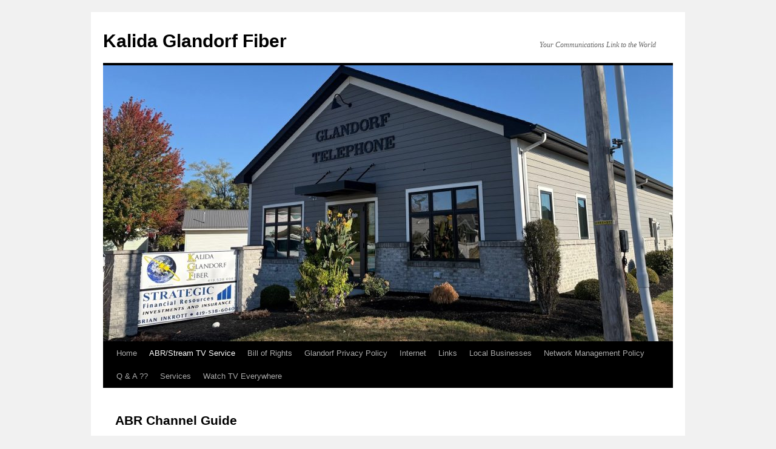

--- FILE ---
content_type: text/html; charset=UTF-8
request_url: https://glantel.net/?page_id=1187
body_size: 32839
content:
<!DOCTYPE html>
<html lang="en-US">
<head>
<meta charset="UTF-8" />
<title>
ABR Channel Guide | Kalida Glandorf Fiber	</title>
<link rel="profile" href="https://gmpg.org/xfn/11" />
<link rel="stylesheet" type="text/css" media="all" href="https://glantel.net/wp-content/themes/twentyten/style.css?ver=20251202" />
<link rel="pingback" href="https://glantel.net/xmlrpc.php">

	  <meta name='robots' content='max-image-preview:large' />
<link rel="alternate" type="application/rss+xml" title="Kalida Glandorf Fiber &raquo; Feed" href="https://glantel.net/?feed=rss2" />
<link rel="alternate" type="application/rss+xml" title="Kalida Glandorf Fiber &raquo; Comments Feed" href="https://glantel.net/?feed=comments-rss2" />
<link rel="alternate" title="oEmbed (JSON)" type="application/json+oembed" href="https://glantel.net/index.php?rest_route=%2Foembed%2F1.0%2Fembed&#038;url=https%3A%2F%2Fglantel.net%2F%3Fpage_id%3D1187" />
<link rel="alternate" title="oEmbed (XML)" type="text/xml+oembed" href="https://glantel.net/index.php?rest_route=%2Foembed%2F1.0%2Fembed&#038;url=https%3A%2F%2Fglantel.net%2F%3Fpage_id%3D1187&#038;format=xml" />
<style id='wp-img-auto-sizes-contain-inline-css' type='text/css'>
img:is([sizes=auto i],[sizes^="auto," i]){contain-intrinsic-size:3000px 1500px}
/*# sourceURL=wp-img-auto-sizes-contain-inline-css */
</style>
<style id='wp-emoji-styles-inline-css' type='text/css'>

	img.wp-smiley, img.emoji {
		display: inline !important;
		border: none !important;
		box-shadow: none !important;
		height: 1em !important;
		width: 1em !important;
		margin: 0 0.07em !important;
		vertical-align: -0.1em !important;
		background: none !important;
		padding: 0 !important;
	}
/*# sourceURL=wp-emoji-styles-inline-css */
</style>
<link rel='stylesheet' id='wp-block-library-css' href='https://glantel.net/wp-includes/css/dist/block-library/style.min.css?ver=6.9' type='text/css' media='all' />
<style id='global-styles-inline-css' type='text/css'>
:root{--wp--preset--aspect-ratio--square: 1;--wp--preset--aspect-ratio--4-3: 4/3;--wp--preset--aspect-ratio--3-4: 3/4;--wp--preset--aspect-ratio--3-2: 3/2;--wp--preset--aspect-ratio--2-3: 2/3;--wp--preset--aspect-ratio--16-9: 16/9;--wp--preset--aspect-ratio--9-16: 9/16;--wp--preset--color--black: #000;--wp--preset--color--cyan-bluish-gray: #abb8c3;--wp--preset--color--white: #fff;--wp--preset--color--pale-pink: #f78da7;--wp--preset--color--vivid-red: #cf2e2e;--wp--preset--color--luminous-vivid-orange: #ff6900;--wp--preset--color--luminous-vivid-amber: #fcb900;--wp--preset--color--light-green-cyan: #7bdcb5;--wp--preset--color--vivid-green-cyan: #00d084;--wp--preset--color--pale-cyan-blue: #8ed1fc;--wp--preset--color--vivid-cyan-blue: #0693e3;--wp--preset--color--vivid-purple: #9b51e0;--wp--preset--color--blue: #0066cc;--wp--preset--color--medium-gray: #666;--wp--preset--color--light-gray: #f1f1f1;--wp--preset--gradient--vivid-cyan-blue-to-vivid-purple: linear-gradient(135deg,rgb(6,147,227) 0%,rgb(155,81,224) 100%);--wp--preset--gradient--light-green-cyan-to-vivid-green-cyan: linear-gradient(135deg,rgb(122,220,180) 0%,rgb(0,208,130) 100%);--wp--preset--gradient--luminous-vivid-amber-to-luminous-vivid-orange: linear-gradient(135deg,rgb(252,185,0) 0%,rgb(255,105,0) 100%);--wp--preset--gradient--luminous-vivid-orange-to-vivid-red: linear-gradient(135deg,rgb(255,105,0) 0%,rgb(207,46,46) 100%);--wp--preset--gradient--very-light-gray-to-cyan-bluish-gray: linear-gradient(135deg,rgb(238,238,238) 0%,rgb(169,184,195) 100%);--wp--preset--gradient--cool-to-warm-spectrum: linear-gradient(135deg,rgb(74,234,220) 0%,rgb(151,120,209) 20%,rgb(207,42,186) 40%,rgb(238,44,130) 60%,rgb(251,105,98) 80%,rgb(254,248,76) 100%);--wp--preset--gradient--blush-light-purple: linear-gradient(135deg,rgb(255,206,236) 0%,rgb(152,150,240) 100%);--wp--preset--gradient--blush-bordeaux: linear-gradient(135deg,rgb(254,205,165) 0%,rgb(254,45,45) 50%,rgb(107,0,62) 100%);--wp--preset--gradient--luminous-dusk: linear-gradient(135deg,rgb(255,203,112) 0%,rgb(199,81,192) 50%,rgb(65,88,208) 100%);--wp--preset--gradient--pale-ocean: linear-gradient(135deg,rgb(255,245,203) 0%,rgb(182,227,212) 50%,rgb(51,167,181) 100%);--wp--preset--gradient--electric-grass: linear-gradient(135deg,rgb(202,248,128) 0%,rgb(113,206,126) 100%);--wp--preset--gradient--midnight: linear-gradient(135deg,rgb(2,3,129) 0%,rgb(40,116,252) 100%);--wp--preset--font-size--small: 13px;--wp--preset--font-size--medium: 20px;--wp--preset--font-size--large: 36px;--wp--preset--font-size--x-large: 42px;--wp--preset--spacing--20: 0.44rem;--wp--preset--spacing--30: 0.67rem;--wp--preset--spacing--40: 1rem;--wp--preset--spacing--50: 1.5rem;--wp--preset--spacing--60: 2.25rem;--wp--preset--spacing--70: 3.38rem;--wp--preset--spacing--80: 5.06rem;--wp--preset--shadow--natural: 6px 6px 9px rgba(0, 0, 0, 0.2);--wp--preset--shadow--deep: 12px 12px 50px rgba(0, 0, 0, 0.4);--wp--preset--shadow--sharp: 6px 6px 0px rgba(0, 0, 0, 0.2);--wp--preset--shadow--outlined: 6px 6px 0px -3px rgb(255, 255, 255), 6px 6px rgb(0, 0, 0);--wp--preset--shadow--crisp: 6px 6px 0px rgb(0, 0, 0);}:where(.is-layout-flex){gap: 0.5em;}:where(.is-layout-grid){gap: 0.5em;}body .is-layout-flex{display: flex;}.is-layout-flex{flex-wrap: wrap;align-items: center;}.is-layout-flex > :is(*, div){margin: 0;}body .is-layout-grid{display: grid;}.is-layout-grid > :is(*, div){margin: 0;}:where(.wp-block-columns.is-layout-flex){gap: 2em;}:where(.wp-block-columns.is-layout-grid){gap: 2em;}:where(.wp-block-post-template.is-layout-flex){gap: 1.25em;}:where(.wp-block-post-template.is-layout-grid){gap: 1.25em;}.has-black-color{color: var(--wp--preset--color--black) !important;}.has-cyan-bluish-gray-color{color: var(--wp--preset--color--cyan-bluish-gray) !important;}.has-white-color{color: var(--wp--preset--color--white) !important;}.has-pale-pink-color{color: var(--wp--preset--color--pale-pink) !important;}.has-vivid-red-color{color: var(--wp--preset--color--vivid-red) !important;}.has-luminous-vivid-orange-color{color: var(--wp--preset--color--luminous-vivid-orange) !important;}.has-luminous-vivid-amber-color{color: var(--wp--preset--color--luminous-vivid-amber) !important;}.has-light-green-cyan-color{color: var(--wp--preset--color--light-green-cyan) !important;}.has-vivid-green-cyan-color{color: var(--wp--preset--color--vivid-green-cyan) !important;}.has-pale-cyan-blue-color{color: var(--wp--preset--color--pale-cyan-blue) !important;}.has-vivid-cyan-blue-color{color: var(--wp--preset--color--vivid-cyan-blue) !important;}.has-vivid-purple-color{color: var(--wp--preset--color--vivid-purple) !important;}.has-black-background-color{background-color: var(--wp--preset--color--black) !important;}.has-cyan-bluish-gray-background-color{background-color: var(--wp--preset--color--cyan-bluish-gray) !important;}.has-white-background-color{background-color: var(--wp--preset--color--white) !important;}.has-pale-pink-background-color{background-color: var(--wp--preset--color--pale-pink) !important;}.has-vivid-red-background-color{background-color: var(--wp--preset--color--vivid-red) !important;}.has-luminous-vivid-orange-background-color{background-color: var(--wp--preset--color--luminous-vivid-orange) !important;}.has-luminous-vivid-amber-background-color{background-color: var(--wp--preset--color--luminous-vivid-amber) !important;}.has-light-green-cyan-background-color{background-color: var(--wp--preset--color--light-green-cyan) !important;}.has-vivid-green-cyan-background-color{background-color: var(--wp--preset--color--vivid-green-cyan) !important;}.has-pale-cyan-blue-background-color{background-color: var(--wp--preset--color--pale-cyan-blue) !important;}.has-vivid-cyan-blue-background-color{background-color: var(--wp--preset--color--vivid-cyan-blue) !important;}.has-vivid-purple-background-color{background-color: var(--wp--preset--color--vivid-purple) !important;}.has-black-border-color{border-color: var(--wp--preset--color--black) !important;}.has-cyan-bluish-gray-border-color{border-color: var(--wp--preset--color--cyan-bluish-gray) !important;}.has-white-border-color{border-color: var(--wp--preset--color--white) !important;}.has-pale-pink-border-color{border-color: var(--wp--preset--color--pale-pink) !important;}.has-vivid-red-border-color{border-color: var(--wp--preset--color--vivid-red) !important;}.has-luminous-vivid-orange-border-color{border-color: var(--wp--preset--color--luminous-vivid-orange) !important;}.has-luminous-vivid-amber-border-color{border-color: var(--wp--preset--color--luminous-vivid-amber) !important;}.has-light-green-cyan-border-color{border-color: var(--wp--preset--color--light-green-cyan) !important;}.has-vivid-green-cyan-border-color{border-color: var(--wp--preset--color--vivid-green-cyan) !important;}.has-pale-cyan-blue-border-color{border-color: var(--wp--preset--color--pale-cyan-blue) !important;}.has-vivid-cyan-blue-border-color{border-color: var(--wp--preset--color--vivid-cyan-blue) !important;}.has-vivid-purple-border-color{border-color: var(--wp--preset--color--vivid-purple) !important;}.has-vivid-cyan-blue-to-vivid-purple-gradient-background{background: var(--wp--preset--gradient--vivid-cyan-blue-to-vivid-purple) !important;}.has-light-green-cyan-to-vivid-green-cyan-gradient-background{background: var(--wp--preset--gradient--light-green-cyan-to-vivid-green-cyan) !important;}.has-luminous-vivid-amber-to-luminous-vivid-orange-gradient-background{background: var(--wp--preset--gradient--luminous-vivid-amber-to-luminous-vivid-orange) !important;}.has-luminous-vivid-orange-to-vivid-red-gradient-background{background: var(--wp--preset--gradient--luminous-vivid-orange-to-vivid-red) !important;}.has-very-light-gray-to-cyan-bluish-gray-gradient-background{background: var(--wp--preset--gradient--very-light-gray-to-cyan-bluish-gray) !important;}.has-cool-to-warm-spectrum-gradient-background{background: var(--wp--preset--gradient--cool-to-warm-spectrum) !important;}.has-blush-light-purple-gradient-background{background: var(--wp--preset--gradient--blush-light-purple) !important;}.has-blush-bordeaux-gradient-background{background: var(--wp--preset--gradient--blush-bordeaux) !important;}.has-luminous-dusk-gradient-background{background: var(--wp--preset--gradient--luminous-dusk) !important;}.has-pale-ocean-gradient-background{background: var(--wp--preset--gradient--pale-ocean) !important;}.has-electric-grass-gradient-background{background: var(--wp--preset--gradient--electric-grass) !important;}.has-midnight-gradient-background{background: var(--wp--preset--gradient--midnight) !important;}.has-small-font-size{font-size: var(--wp--preset--font-size--small) !important;}.has-medium-font-size{font-size: var(--wp--preset--font-size--medium) !important;}.has-large-font-size{font-size: var(--wp--preset--font-size--large) !important;}.has-x-large-font-size{font-size: var(--wp--preset--font-size--x-large) !important;}
/*# sourceURL=global-styles-inline-css */
</style>

<style id='classic-theme-styles-inline-css' type='text/css'>
/*! This file is auto-generated */
.wp-block-button__link{color:#fff;background-color:#32373c;border-radius:9999px;box-shadow:none;text-decoration:none;padding:calc(.667em + 2px) calc(1.333em + 2px);font-size:1.125em}.wp-block-file__button{background:#32373c;color:#fff;text-decoration:none}
/*# sourceURL=/wp-includes/css/classic-themes.min.css */
</style>
<link rel='stylesheet' id='easingslider-css' href='https://glantel.net/wp-content/plugins/easing-slider/assets/css/public.min.css?ver=3.0.8' type='text/css' media='all' />
<link rel='stylesheet' id='quickshare-css' href='https://glantel.net/wp-content/plugins/quickshare/quickshare.css?ver=6.9' type='text/css' media='all' />
<link rel='stylesheet' id='genericons-css' href='https://glantel.net/wp-content/plugins/quickshare/genericons/genericons.css?ver=6.9' type='text/css' media='all' />
<link rel='stylesheet' id='wp-polls-css' href='https://glantel.net/wp-content/plugins/wp-polls/polls-css.css?ver=2.77.3' type='text/css' media='all' />
<style id='wp-polls-inline-css' type='text/css'>
.wp-polls .pollbar {
	margin: 1px;
	font-size: 6px;
	line-height: 8px;
	height: 8px;
	background-image: url('https://glantel.net/wp-content/plugins/wp-polls/images/default/pollbg.gif');
	border: 1px solid #c8c8c8;
}

/*# sourceURL=wp-polls-inline-css */
</style>
<link rel='stylesheet' id='kacb_user_styles-css' href='https://glantel.net/wp-content/plugins/content-pizazz/kacp_user_styles.css?ver=6.9' type='text/css' media='all' />
<link rel='stylesheet' id='wp-lightbox-2.min.css-css' href='https://glantel.net/wp-content/plugins/wp-lightbox-2/styles/lightbox.min.css?ver=1.3.4' type='text/css' media='all' />
<link rel='stylesheet' id='twentyten-block-style-css' href='https://glantel.net/wp-content/themes/twentyten/blocks.css?ver=20250220' type='text/css' media='all' />
<script type="text/javascript" src="https://glantel.net/wp-includes/js/jquery/jquery.min.js?ver=3.7.1" id="jquery-core-js"></script>
<script type="text/javascript" src="https://glantel.net/wp-includes/js/jquery/jquery-migrate.min.js?ver=3.4.1" id="jquery-migrate-js"></script>
<script type="text/javascript" src="https://glantel.net/wp-content/plugins/content-pizazz/includes/kacp_doc_ready.js?ver=6.9" id="content_pizazz_js-js"></script>
<script type="text/javascript" src="https://glantel.net/wp-content/plugins/easing-slider/assets/js/public.min.js?ver=3.0.8" id="easingslider-js"></script>
<link rel="https://api.w.org/" href="https://glantel.net/index.php?rest_route=/" /><link rel="alternate" title="JSON" type="application/json" href="https://glantel.net/index.php?rest_route=/wp/v2/pages/1187" /><link rel="EditURI" type="application/rsd+xml" title="RSD" href="https://glantel.net/xmlrpc.php?rsd" />
<meta name="generator" content="WordPress 6.9" />
<link rel="canonical" href="https://glantel.net/?page_id=1187" />
<link rel='shortlink' href='https://glantel.net/?p=1187' />
<link rel="stylesheet" type="text/css" href="https://glantel.net/wp-content/plugins/j-shortcodes/css/jay.css" />
<script type="text/javascript" src="https://glantel.net/wp-content/plugins/j-shortcodes/js/jay.js"></script><link rel="stylesheet" type="text/css" href="https://glantel.net/wp-content/plugins/j-shortcodes/galleryview/css/jquery.galleryview-3.0.css" />
<script type="text/javascript" src="https://glantel.net/wp-content/plugins/j-shortcodes/galleryview/js/jquery.easing.1.3.js"></script>
<script type="text/javascript" src="https://glantel.net/wp-content/plugins/j-shortcodes/galleryview/js/jquery.timers-1.2.js"></script>
<script type="text/javascript" src="https://glantel.net/wp-content/plugins/j-shortcodes/galleryview/js/jquery.galleryview-3.0.min.js"></script><link rel="stylesheet" type="text/css" href="https://glantel.net/wp-content/plugins/j-shortcodes/css/jquery/smoothness/jquery-ui-1.8.9.custom.css" /><meta name="og:title" content="ABR Channel Guide" /><meta name="og:url" content="https://glantel.net/?page_id=1187" /><meta name="og:description" content="     ABR Explantion       " /><meta name="og:site_name" content="Kalida Glandorf Fiber" />	<style type="text/css">
		.quickshare-text span,
		.quickshare-text span:before,		.quickshare-text span:hover,
		.quickshare-genericons.monochrome span:before,
		.quickshare-genericons.monochrome-color span:before {
					}
		.quickshare-text span:hover,
		.quickshare-text span:hover:before,		.quickshare-genericons.monochrome span:hover:before {
					}
		.quickshare-icons span,
		.quickshare-genericons span:before,
		.quickshare-text span {
			border-radius: 3px;
		}
		
					@media only screen and (max-width: 600px) {
				/* Duplication of class-based small styling from quickshare.css */
				.quickshare-icons span {
					width: 32px !important;
					height: 32px !important;
				}
				.quickshare-genericons span {
					width: 32px !important;
					min-width: 32px !important;
					height: 32px !important;
				}
				.quickshare-genericons span:before {
					width: 32px !important;
					height: 32px !important;
					font-size: 32px !important;
				}
				li.quickshare-share {
					width: auto !important; /* need to add this again in the !important stack */
				}
				.quickshare-text span {
					font-size: .7em !important;
				}
			}
				
			</style>
	
<!-- ========= WordPress Store Locator (v3.98.10) | http://viadat.com/store-locator/ ========== -->
<!-- No store locator on this page, so no unnecessary scripts for better site performance. -->
<!-- ========= End WordPress Store Locator () ========== -->

</head>

<body class="wp-singular page-template-default page page-id-1187 page-child parent-pageid-24 wp-theme-twentyten">
<div id="wrapper" class="hfeed">
		<a href="#content" class="screen-reader-text skip-link">Skip to content</a>
	<div id="header">
		<div id="masthead">
			<div id="branding" role="banner">
									<div id="site-title">
						<span>
							<a href="https://glantel.net/" rel="home" >Kalida Glandorf Fiber</a>
						</span>
					</div>
										<div id="site-description">Your Communications Link to the World</div>
					<img src="https://glantel.net/wp-content/uploads/2025/10/cropped-glandorf-office-3-scaled-1.jpeg" width="940" height="456" alt="Kalida Glandorf Fiber" srcset="https://glantel.net/wp-content/uploads/2025/10/cropped-glandorf-office-3-scaled-1.jpeg 940w, https://glantel.net/wp-content/uploads/2025/10/cropped-glandorf-office-3-scaled-1-300x146.jpeg 300w, https://glantel.net/wp-content/uploads/2025/10/cropped-glandorf-office-3-scaled-1-768x373.jpeg 768w" sizes="(max-width: 940px) 100vw, 940px" decoding="async" fetchpriority="high" />			</div><!-- #branding -->

			<div id="access" role="navigation">
				<div class="menu"><ul>
<li ><a href="https://glantel.net/">Home</a></li><li class="page_item page-item-24 page_item_has_children current_page_ancestor current_page_parent"><a href="https://glantel.net/?page_id=24">ABR/Stream TV Service</a>
<ul class='children'>
	<li class="page_item page-item-1187 current_page_item"><a href="https://glantel.net/?page_id=1187" aria-current="page">ABR Channel Guide</a></li>
	<li class="page_item page-item-297"><a href="https://glantel.net/?page_id=297">ABR Video Application</a></li>
	<li class="page_item page-item-311"><a href="https://glantel.net/?page_id=311">ABR Video Rates</a></li>
	<li class="page_item page-item-317"><a href="https://glantel.net/?page_id=317">Remote Control Info and Setup</a></li>
	<li class="page_item page-item-373 page_item_has_children"><a href="https://glantel.net/?page_id=373">Video Channel Guides and Information</a>
	<ul class='children'>
		<li class="page_item page-item-422"><a href="https://glantel.net/?page_id=422">Full Channel Listing</a></li>
		<li class="page_item page-item-426"><a href="https://glantel.net/?page_id=426">Movie Channel Guide</a></li>
		<li class="page_item page-item-430"><a href="https://glantel.net/?page_id=430">Music Channel Guide</a></li>
	</ul>
</li>
</ul>
</li>
<li class="page_item page-item-96"><a href="https://glantel.net/?page_id=96">Bill of Rights</a></li>
<li class="page_item page-item-1435"><a href="https://glantel.net/?page_id=1435">Glandorf Privacy Policy</a></li>
<li class="page_item page-item-22 page_item_has_children"><a href="https://glantel.net/?page_id=22">Internet</a>
<ul class='children'>
	<li class="page_item page-item-69"><a href="https://glantel.net/?page_id=69">Internet Application</a></li>
	<li class="page_item page-item-1475"><a href="https://glantel.net/?page_id=1475">Internet Troubleshooting/Questions</a></li>
</ul>
</li>
<li class="page_item page-item-32"><a href="https://glantel.net/?page_id=32">Links</a></li>
<li class="page_item page-item-30"><a href="https://glantel.net/?page_id=30">Local Businesses</a></li>
<li class="page_item page-item-1438"><a href="https://glantel.net/?page_id=1438">Network Management Policy</a></li>
<li class="page_item page-item-36 page_item_has_children"><a href="https://glantel.net/?page_id=36">Q &#038; A ??</a>
<ul class='children'>
	<li class="page_item page-item-237"><a href="https://glantel.net/?page_id=237">CAT5 with Modem and Computer and no Basement</a></li>
	<li class="page_item page-item-233"><a href="https://glantel.net/?page_id=233">CAT5 with Modem and Computer in Basement</a></li>
	<li class="page_item page-item-228"><a href="https://glantel.net/?page_id=228">CAT5 with Modem in Basement</a></li>
</ul>
</li>
<li class="page_item page-item-28 page_item_has_children"><a href="https://glantel.net/?page_id=28">Services</a>
<ul class='children'>
	<li class="page_item page-item-122"><a href="https://glantel.net/?page_id=122">Application for Direct Pay</a></li>
	<li class="page_item page-item-132 page_item_has_children"><a href="https://glantel.net/?page_id=132">Call Options</a>
	<ul class='children'>
		<li class="page_item page-item-147"><a href="https://glantel.net/?page_id=147">Selective Call</a></li>
		<li class="page_item page-item-151"><a href="https://glantel.net/?page_id=151">Speed Dial</a></li>
		<li class="page_item page-item-144"><a href="https://glantel.net/?page_id=144">Teen Service</a></li>
	</ul>
</li>
	<li class="page_item page-item-113"><a href="https://glantel.net/?page_id=113">Customer Agreement</a></li>
	<li class="page_item page-item-100"><a href="https://glantel.net/?page_id=100">Lifeline/Linkup Assistance</a></li>
	<li class="page_item page-item-34"><a href="https://glantel.net/?page_id=34">Local # Portability</a></li>
	<li class="page_item page-item-287 page_item_has_children"><a href="https://glantel.net/?page_id=287">Telephone Service Application and Long Distance</a>
	<ul class='children'>
		<li class="page_item page-item-26"><a href="https://glantel.net/?page_id=26">Glandorf Long Distance</a></li>
	</ul>
</li>
</ul>
</li>
<li class="page_item page-item-1087"><a href="https://glantel.net/?page_id=1087">Watch TV Everywhere</a></li>
</ul></div>
			</div><!-- #access -->
		</div><!-- #masthead -->
	</div><!-- #header -->

	<div id="main">

		<div id="container">
			<div id="content" role="main">

			

				<div id="post-1187" class="post-1187 page type-page status-publish hentry">
											<h1 class="entry-title">ABR Channel Guide</h1>
					
					<div class="entry-content">
						
<p class="gde-text"><a href="https://glantel.net/wp-content/uploads/2026/01/ABR-Channel-guide-3-27-25-1.xls" class="gde-link">Download (XLS, 542KB)</a></p>
<iframe src="//docs.google.com/viewer?url=https%3A%2F%2Fglantel.net%2Fwp-content%2Fuploads%2F2026%2F01%2FABR-Channel-guide-3-27-25-1.xls&hl=en_US&embedded=true" class="gde-frame" style="width:100%; height:500px; border: none;" scrolling="no"></iframe>
<p> </p>
<p> </p>
<h1><strong>ABR Explantion</strong></h1>
<p class="gde-text"><a href="https://glantel.net/wp-content/uploads/2026/01/ABR-Explaination.docx" class="gde-link">Download (DOCX, 63KB)</a></p>
<iframe src="//docs.google.com/viewer?url=https%3A%2F%2Fglantel.net%2Fwp-content%2Fuploads%2F2026%2F01%2FABR-Explaination.docx&hl=en_US&embedded=true" class="gde-frame" style="width:100%; height:500px; border: none;" scrolling="no"></iframe>
<div class="hHq9Z">
<div data-hveid="CBkQAA" data-ved="2ahUKEwjUkrCD9-yRAxXpBzQIHQQ5E-UQlcAGegQIGRAA">
<div class="KsRP6">
<div class="MDY31c Sb9BPb">
<div class="QpPSMb">
<div class="r2VLS">
<div data-ias="false">
<div class="y1yadf">
<div class="CcNe6e v4Zpbe" tabindex="0" role="button" aria-expanded="false" aria-haspopup="true"> </div>
</div>
</div>
</div>
</div>
</div>
</div>
</div>
</div>
<div>
<div class="wPNfjb" data-sd-cp="wPNfjb"> </div>
</div>
<div class="GRl5yb a8pxAe">
<div>
<div class="wPNfjb" data-sd-cp="wPNfjb">
<div id="JTPWx" role="tablist" data-hveid="CB8QAA"> </div>
</div>
</div>
</div>
																	</div><!-- .entry-content -->
				</div><!-- #post-1187 -->

				
			<div id="comments">




</div><!-- #comments -->


			</div><!-- #content -->
		</div><!-- #container -->


		<div id="primary" class="widget-area" role="complementary">
			<ul class="xoxo">

<li id="ww_widget-4" class="widget-container widget_ww_widget"><div style="width: 200px;"><iframe style="display: block;" src="http://cdnres.willyweather.com/widget/loadView.html?id=18364&ts=1428676022" width="200" height="228" frameborder="0" scrolling="no"></iframe><a style="height: 20px;text-indent: -9999em;margin: -20px 0 0 0;position: relative;display: block;z-index: 1" href="http://www.willyweather.com/oh/putnam-county/glandorf.html">forecast</a></div></li>			</ul>
		</div><!-- #primary .widget-area -->


		<div id="secondary" class="widget-area" role="complementary">
			<ul class="xoxo">
				<li id="calendar-10" class="widget-container widget_calendar"><div id="calendar_wrap" class="calendar_wrap"><table id="wp-calendar" class="wp-calendar-table">
	<caption>January 2026</caption>
	<thead>
	<tr>
		<th scope="col" aria-label="Sunday">S</th>
		<th scope="col" aria-label="Monday">M</th>
		<th scope="col" aria-label="Tuesday">T</th>
		<th scope="col" aria-label="Wednesday">W</th>
		<th scope="col" aria-label="Thursday">T</th>
		<th scope="col" aria-label="Friday">F</th>
		<th scope="col" aria-label="Saturday">S</th>
	</tr>
	</thead>
	<tbody>
	<tr>
		<td colspan="4" class="pad">&nbsp;</td><td>1</td><td>2</td><td>3</td>
	</tr>
	<tr>
		<td>4</td><td>5</td><td>6</td><td>7</td><td>8</td><td>9</td><td>10</td>
	</tr>
	<tr>
		<td>11</td><td>12</td><td>13</td><td>14</td><td>15</td><td>16</td><td>17</td>
	</tr>
	<tr>
		<td>18</td><td>19</td><td>20</td><td>21</td><td>22</td><td id="today">23</td><td>24</td>
	</tr>
	<tr>
		<td>25</td><td>26</td><td>27</td><td>28</td><td>29</td><td>30</td><td>31</td>
	</tr>
	</tbody>
	</table><nav aria-label="Previous and next months" class="wp-calendar-nav">
		<span class="wp-calendar-nav-prev">&nbsp;</span>
		<span class="pad">&nbsp;</span>
		<span class="wp-calendar-nav-next">&nbsp;</span>
	</nav></div></li><li id="custom_html-3" class="widget_text widget-container widget_custom_html"><div class="textwidget custom-html-widget"><iframe src="http://www.localsolutionwidget.com/open_widg.php?typ=SR&site=http://glantel.net/&city=Glandorf Ohio&people=B" style="width:180px;height:150px;border:none;" scrolling="no" allowtransparency="true"></iframe></div></li>			</ul>
		</div><!-- #secondary .widget-area -->

	</div><!-- #main -->

	<div id="footer" role="contentinfo">
		<div id="colophon">



			<div id="site-info">
				<a href="https://glantel.net/" rel="home">
					Kalida Glandorf Fiber				</a>
							</div><!-- #site-info -->

			<div id="site-generator">
								<a href="https://wordpress.org/" class="imprint" title="Semantic Personal Publishing Platform">
					Proudly powered by WordPress.				</a>
			</div><!-- #site-generator -->

		</div><!-- #colophon -->
	</div><!-- #footer -->

</div><!-- #wrapper -->

<script type="text/javascript" src="https://glantel.net/wp-includes/js/jquery/ui/core.min.js?ver=1.13.3" id="jquery-ui-core-js"></script>
<script type="text/javascript" src="https://glantel.net/wp-includes/js/jquery/ui/tabs.min.js?ver=1.13.3" id="jquery-ui-tabs-js"></script>
<script type="text/javascript" src="https://glantel.net/wp-includes/js/jquery/ui/accordion.min.js?ver=1.13.3" id="jquery-ui-accordion-js"></script>
<script type="text/javascript" id="wp-polls-js-extra">
/* <![CDATA[ */
var pollsL10n = {"ajax_url":"https://glantel.net/wp-admin/admin-ajax.php","text_wait":"Your last request is still being processed. Please wait a while ...","text_valid":"Please choose a valid poll answer.","text_multiple":"Maximum number of choices allowed: ","show_loading":"1","show_fading":"1"};
//# sourceURL=wp-polls-js-extra
/* ]]> */
</script>
<script type="text/javascript" src="https://glantel.net/wp-content/plugins/wp-polls/polls-js.js?ver=2.77.3" id="wp-polls-js"></script>
<script type="text/javascript" id="wp-jquery-lightbox-js-extra">
/* <![CDATA[ */
var JQLBSettings = {"fitToScreen":"0","resizeSpeed":"400","displayDownloadLink":"0","navbarOnTop":"0","loopImages":"","resizeCenter":"","marginSize":"","linkTarget":"_self","help":"","prevLinkTitle":"previous image","nextLinkTitle":"next image","prevLinkText":"\u00ab Previous","nextLinkText":"Next \u00bb","closeTitle":"close image gallery","image":"Image ","of":" of ","download":"Download","jqlb_overlay_opacity":"80","jqlb_overlay_color":"#000000","jqlb_overlay_close":"1","jqlb_border_width":"10","jqlb_border_color":"#ffffff","jqlb_border_radius":"0","jqlb_image_info_background_transparency":"100","jqlb_image_info_bg_color":"#ffffff","jqlb_image_info_text_color":"#000000","jqlb_image_info_text_fontsize":"10","jqlb_show_text_for_image":"1","jqlb_next_image_title":"next image","jqlb_previous_image_title":"previous image","jqlb_next_button_image":"https://glantel.net/wp-content/plugins/wp-lightbox-2/styles/images/next.gif","jqlb_previous_button_image":"https://glantel.net/wp-content/plugins/wp-lightbox-2/styles/images/prev.gif","jqlb_maximum_width":"","jqlb_maximum_height":"","jqlb_show_close_button":"1","jqlb_close_image_title":"close image gallery","jqlb_close_image_max_heght":"22","jqlb_image_for_close_lightbox":"https://glantel.net/wp-content/plugins/wp-lightbox-2/styles/images/closelabel.gif","jqlb_keyboard_navigation":"1","jqlb_popup_size_fix":"0"};
//# sourceURL=wp-jquery-lightbox-js-extra
/* ]]> */
</script>
<script type="text/javascript" src="https://glantel.net/wp-content/plugins/wp-lightbox-2/js/dist/wp-lightbox-2.min.js?ver=1.3.4.1" id="wp-jquery-lightbox-js"></script>
<script id="wp-emoji-settings" type="application/json">
{"baseUrl":"https://s.w.org/images/core/emoji/17.0.2/72x72/","ext":".png","svgUrl":"https://s.w.org/images/core/emoji/17.0.2/svg/","svgExt":".svg","source":{"concatemoji":"https://glantel.net/wp-includes/js/wp-emoji-release.min.js?ver=6.9"}}
</script>
<script type="module">
/* <![CDATA[ */
/*! This file is auto-generated */
const a=JSON.parse(document.getElementById("wp-emoji-settings").textContent),o=(window._wpemojiSettings=a,"wpEmojiSettingsSupports"),s=["flag","emoji"];function i(e){try{var t={supportTests:e,timestamp:(new Date).valueOf()};sessionStorage.setItem(o,JSON.stringify(t))}catch(e){}}function c(e,t,n){e.clearRect(0,0,e.canvas.width,e.canvas.height),e.fillText(t,0,0);t=new Uint32Array(e.getImageData(0,0,e.canvas.width,e.canvas.height).data);e.clearRect(0,0,e.canvas.width,e.canvas.height),e.fillText(n,0,0);const a=new Uint32Array(e.getImageData(0,0,e.canvas.width,e.canvas.height).data);return t.every((e,t)=>e===a[t])}function p(e,t){e.clearRect(0,0,e.canvas.width,e.canvas.height),e.fillText(t,0,0);var n=e.getImageData(16,16,1,1);for(let e=0;e<n.data.length;e++)if(0!==n.data[e])return!1;return!0}function u(e,t,n,a){switch(t){case"flag":return n(e,"\ud83c\udff3\ufe0f\u200d\u26a7\ufe0f","\ud83c\udff3\ufe0f\u200b\u26a7\ufe0f")?!1:!n(e,"\ud83c\udde8\ud83c\uddf6","\ud83c\udde8\u200b\ud83c\uddf6")&&!n(e,"\ud83c\udff4\udb40\udc67\udb40\udc62\udb40\udc65\udb40\udc6e\udb40\udc67\udb40\udc7f","\ud83c\udff4\u200b\udb40\udc67\u200b\udb40\udc62\u200b\udb40\udc65\u200b\udb40\udc6e\u200b\udb40\udc67\u200b\udb40\udc7f");case"emoji":return!a(e,"\ud83e\u1fac8")}return!1}function f(e,t,n,a){let r;const o=(r="undefined"!=typeof WorkerGlobalScope&&self instanceof WorkerGlobalScope?new OffscreenCanvas(300,150):document.createElement("canvas")).getContext("2d",{willReadFrequently:!0}),s=(o.textBaseline="top",o.font="600 32px Arial",{});return e.forEach(e=>{s[e]=t(o,e,n,a)}),s}function r(e){var t=document.createElement("script");t.src=e,t.defer=!0,document.head.appendChild(t)}a.supports={everything:!0,everythingExceptFlag:!0},new Promise(t=>{let n=function(){try{var e=JSON.parse(sessionStorage.getItem(o));if("object"==typeof e&&"number"==typeof e.timestamp&&(new Date).valueOf()<e.timestamp+604800&&"object"==typeof e.supportTests)return e.supportTests}catch(e){}return null}();if(!n){if("undefined"!=typeof Worker&&"undefined"!=typeof OffscreenCanvas&&"undefined"!=typeof URL&&URL.createObjectURL&&"undefined"!=typeof Blob)try{var e="postMessage("+f.toString()+"("+[JSON.stringify(s),u.toString(),c.toString(),p.toString()].join(",")+"));",a=new Blob([e],{type:"text/javascript"});const r=new Worker(URL.createObjectURL(a),{name:"wpTestEmojiSupports"});return void(r.onmessage=e=>{i(n=e.data),r.terminate(),t(n)})}catch(e){}i(n=f(s,u,c,p))}t(n)}).then(e=>{for(const n in e)a.supports[n]=e[n],a.supports.everything=a.supports.everything&&a.supports[n],"flag"!==n&&(a.supports.everythingExceptFlag=a.supports.everythingExceptFlag&&a.supports[n]);var t;a.supports.everythingExceptFlag=a.supports.everythingExceptFlag&&!a.supports.flag,a.supports.everything||((t=a.source||{}).concatemoji?r(t.concatemoji):t.wpemoji&&t.twemoji&&(r(t.twemoji),r(t.wpemoji)))});
//# sourceURL=https://glantel.net/wp-includes/js/wp-emoji-loader.min.js
/* ]]> */
</script>
</body>
</html>


--- FILE ---
content_type: text/html; charset=utf-8
request_url: https://docs.google.com/viewer?url=https%3A%2F%2Fglantel.net%2Fwp-content%2Fuploads%2F2026%2F01%2FABR-Channel-guide-3-27-25-1.xls&hl=en_US&embedded=true
body_size: 804
content:
<!DOCTYPE html><html lang="en" dir="ltr"><head><title>ABR-Channel-guide-3-27-25-1.xls</title><link rel="stylesheet" type="text/css" href="//www.gstatic.com/_/apps-viewer/_/ss/k=apps-viewer.standalone.a19uUV4v8Lc.L.W.O/am=AAQD/d=0/rs=AC2dHMKIcHC-ZI7sbGRsdy-Tqv76hgg_tw" nonce="yIvtX50G1Lo9trTmP94_8A"/></head><body><script type="text/javascript" charset="UTF-8" src="//www.gstatic.com/_/apps-viewer/_/js/k=apps-viewer.standalone.en_US.xhJaMLJfaPI.O/am=AAQD/d=1/rs=AC2dHMJb5Ica8JbfhCGPoCqHXcqkaOmeNA/m=main" nonce="Z6UYQHSfkST-iMQEwNw-rg"></script><script type="text/javascript" src="https://apis.google.com/js/client.js" nonce="Z6UYQHSfkST-iMQEwNw-rg"></script><script type="text/javascript" nonce="Z6UYQHSfkST-iMQEwNw-rg">_init([["0",null,null,null,null,2,null,null,null,null,0,[1],null,null,null,"https://drive.google.com",null,null,null,null,null,null,null,null,null,null,null,null,null,null,null,null,[[],12,1,1],null,null,null,null,[null,null,null,null,"https://accounts.google.com/ServiceLogin?passive\u003d1209600\u0026continue\u003dhttps://docs.google.com/viewer?url%3Dhttps://glantel.net/wp-content/uploads/2026/01/ABR-Channel-guide-3-27-25-1.xls%26hl%3Den_US%26embedded%3Dtrue\u0026hl\u003den-US\u0026followup\u003dhttps://docs.google.com/viewer?url%3Dhttps://glantel.net/wp-content/uploads/2026/01/ABR-Channel-guide-3-27-25-1.xls%26hl%3Den_US%26embedded%3Dtrue",null,null,null,0],null,null,null,null,null,null,null,null,null,null,null,null,null,null,null,0,null,null,null,null,null,null,null,null,null,null,null,null,null,null,null,null,null,null,null,null,null,null,null,null,null,null,null,null,null,null,null,null,null,null,null,null,null,null,null,null,null,null,null,null,null,null,null,null,null,null,null,null,null,null,null,null,null,null,null,null,null,null,null,null,null,null,null,null,null,null,null,null,null,null,null,null,null,null,null,null,null,null,null,null,null,null,null,null,1],[null,"ABR-Channel-guide-3-27-25-1.xls","/viewerng/thumb?ds\[base64]\u0026ck\u003dlantern\u0026dsmi\u003dunknown\u0026authuser\u0026w\u003d800\u0026webp\u003dtrue\u0026p\u003dproj",null,null,null,null,null,null,"/viewerng/upload?ds\[base64]\u0026ck\u003dlantern\u0026dsmi\u003dunknown\u0026authuser\u0026p\u003dproj",null,"application/vnd.ms-excel",null,null,1,null,"/viewerng/viewer?url\u003dhttps://glantel.net/wp-content/uploads/2026/01/ABR-Channel-guide-3-27-25-1.xls\u0026hl\u003den_US",null,"https://glantel.net/wp-content/uploads/2026/01/ABR-Channel-guide-3-27-25-1.xls",null,null,0,null,null,null,null,null,"/viewerng/standalone/refresh?url\u003dhttps://glantel.net/wp-content/uploads/2026/01/ABR-Channel-guide-3-27-25-1.xls\u0026hl\u003den_US\u0026embedded\u003dtrue",[null,null,"meta?id\u003dACFrOgDt6VjLGh3m0kh1IX3fhKGAe0klvmUhKMlj1xHvGAiTmlhY_1gEIErWDODRZYi01-T0NoveU6IgDLcAC01A1yrqM9K_QiSKF6z6khDk1JVTNjpu0XT3Fx0mVazqaTt7WrHM5119vczLUrMi","gpaper?id\u003dACFrOgDt6VjLGh3m0kh1IX3fhKGAe0klvmUhKMlj1xHvGAiTmlhY_1gEIErWDODRZYi01-T0NoveU6IgDLcAC01A1yrqM9K_QiSKF6z6khDk1JVTNjpu0XT3Fx0mVazqaTt7WrHM5119vczLUrMi","press?id\u003dACFrOgDt6VjLGh3m0kh1IX3fhKGAe0klvmUhKMlj1xHvGAiTmlhY_1gEIErWDODRZYi01-T0NoveU6IgDLcAC01A1yrqM9K_QiSKF6z6khDk1JVTNjpu0XT3Fx0mVazqaTt7WrHM5119vczLUrMi","status?id\u003dACFrOgDt6VjLGh3m0kh1IX3fhKGAe0klvmUhKMlj1xHvGAiTmlhY_1gEIErWDODRZYi01-T0NoveU6IgDLcAC01A1yrqM9K_QiSKF6z6khDk1JVTNjpu0XT3Fx0mVazqaTt7WrHM5119vczLUrMi","https://doc-08-bk-apps-viewer.googleusercontent.com/viewer/secure/pdf/3nb9bdfcv3e2h2k1cmql0ee9cvc5lole/plefm3imcm4c8n8ckngbpndfug3f2opf/1769185875000/lantern/*/ACFrOgDt6VjLGh3m0kh1IX3fhKGAe0klvmUhKMlj1xHvGAiTmlhY_1gEIErWDODRZYi01-T0NoveU6IgDLcAC01A1yrqM9K_QiSKF6z6khDk1JVTNjpu0XT3Fx0mVazqaTt7WrHM5119vczLUrMi",null,"presspage?id\u003dACFrOgDt6VjLGh3m0kh1IX3fhKGAe0klvmUhKMlj1xHvGAiTmlhY_1gEIErWDODRZYi01-T0NoveU6IgDLcAC01A1yrqM9K_QiSKF6z6khDk1JVTNjpu0XT3Fx0mVazqaTt7WrHM5119vczLUrMi"],null,null,null,"xls"],"","",2]);</script></body></html>

--- FILE ---
content_type: text/html; charset=utf-8
request_url: https://docs.google.com/viewer?url=https%3A%2F%2Fglantel.net%2Fwp-content%2Fuploads%2F2026%2F01%2FABR-Explaination.docx&hl=en_US&embedded=true
body_size: 2449
content:
<!DOCTYPE html><html lang="en" dir="ltr"><head><title>ABR-Explaination.docx</title><link rel="stylesheet" type="text/css" href="//www.gstatic.com/_/apps-viewer/_/ss/k=apps-viewer.standalone.a19uUV4v8Lc.L.W.O/am=AAQD/d=0/rs=AC2dHMKIcHC-ZI7sbGRsdy-Tqv76hgg_tw" nonce="iF6KVYdX12Ss9pvKQtORXQ"/></head><body><div class="ndfHFb-c4YZDc ndfHFb-c4YZDc-AHmuwe-Hr88gd-OWB6Me dif24c vhoiae LgGVmb bvmRsc ndfHFb-c4YZDc-TSZdd ndfHFb-c4YZDc-TJEFFc ndfHFb-c4YZDc-vyDMJf-aZ2wEe ndfHFb-c4YZDc-i5oIFb ndfHFb-c4YZDc-uoC0bf ndfHFb-c4YZDc-e1YmVc" aria-label="Showing viewer."><div class="ndfHFb-c4YZDc-zTETae"></div><div class="ndfHFb-c4YZDc-JNEHMb"></div><div class="ndfHFb-c4YZDc-K9a4Re"><div class="ndfHFb-c4YZDc-E7ORLb-LgbsSe ndfHFb-c4YZDc-LgbsSe-OWB6Me" aria-label="Previous"><div class="ndfHFb-c4YZDc-DH6Rkf-AHe6Kc"><div class="ndfHFb-c4YZDc-Bz112c ndfHFb-c4YZDc-DH6Rkf-Bz112c"></div></div></div><div class="ndfHFb-c4YZDc-tJiF1e-LgbsSe ndfHFb-c4YZDc-LgbsSe-OWB6Me" aria-label="Next"><div class="ndfHFb-c4YZDc-DH6Rkf-AHe6Kc"><div class="ndfHFb-c4YZDc-Bz112c ndfHFb-c4YZDc-DH6Rkf-Bz112c"></div></div></div><div class="ndfHFb-c4YZDc-q77wGc"></div><div class="ndfHFb-c4YZDc-K9a4Re-nKQ6qf ndfHFb-c4YZDc-TvD9Pc-qnnXGd" role="main"><div class="ndfHFb-c4YZDc-EglORb-ge6pde ndfHFb-c4YZDc-K9a4Re-ge6pde-Ne3sFf" role="status" tabindex="-1" aria-label="Loading"><div class="ndfHFb-c4YZDc-EglORb-ge6pde-RJLb9c ndfHFb-c4YZDc-AHmuwe-wcotoc-zTETae"><div class="ndfHFb-aZ2wEe" dir="ltr"><div class="ndfHFb-vyDMJf-aZ2wEe auswjd"><div class="aZ2wEe-pbTTYe aZ2wEe-v3pZbf"><div class="aZ2wEe-LkdAo-e9ayKc aZ2wEe-LK5yu"><div class="aZ2wEe-LkdAo aZ2wEe-hj4D6d"></div></div><div class="aZ2wEe-pehrl-TpMipd"><div class="aZ2wEe-LkdAo aZ2wEe-hj4D6d"></div></div><div class="aZ2wEe-LkdAo-e9ayKc aZ2wEe-qwU8Me"><div class="aZ2wEe-LkdAo aZ2wEe-hj4D6d"></div></div></div><div class="aZ2wEe-pbTTYe aZ2wEe-oq6NAc"><div class="aZ2wEe-LkdAo-e9ayKc aZ2wEe-LK5yu"><div class="aZ2wEe-LkdAo aZ2wEe-hj4D6d"></div></div><div class="aZ2wEe-pehrl-TpMipd"><div class="aZ2wEe-LkdAo aZ2wEe-hj4D6d"></div></div><div class="aZ2wEe-LkdAo-e9ayKc aZ2wEe-qwU8Me"><div class="aZ2wEe-LkdAo aZ2wEe-hj4D6d"></div></div></div><div class="aZ2wEe-pbTTYe aZ2wEe-gS7Ybc"><div class="aZ2wEe-LkdAo-e9ayKc aZ2wEe-LK5yu"><div class="aZ2wEe-LkdAo aZ2wEe-hj4D6d"></div></div><div class="aZ2wEe-pehrl-TpMipd"><div class="aZ2wEe-LkdAo aZ2wEe-hj4D6d"></div></div><div class="aZ2wEe-LkdAo-e9ayKc aZ2wEe-qwU8Me"><div class="aZ2wEe-LkdAo aZ2wEe-hj4D6d"></div></div></div><div class="aZ2wEe-pbTTYe aZ2wEe-nllRtd"><div class="aZ2wEe-LkdAo-e9ayKc aZ2wEe-LK5yu"><div class="aZ2wEe-LkdAo aZ2wEe-hj4D6d"></div></div><div class="aZ2wEe-pehrl-TpMipd"><div class="aZ2wEe-LkdAo aZ2wEe-hj4D6d"></div></div><div class="aZ2wEe-LkdAo-e9ayKc aZ2wEe-qwU8Me"><div class="aZ2wEe-LkdAo aZ2wEe-hj4D6d"></div></div></div></div></div></div><span class="ndfHFb-c4YZDc-EglORb-ge6pde-fmcmS ndfHFb-c4YZDc-AHmuwe-wcotoc-zTETae" aria-hidden="true">Loading&hellip;</span></div><div class="ndfHFb-c4YZDc-ujibv-nUpftc"><img class="ndfHFb-c4YZDc-ujibv-JUCs7e" src="/viewerng/thumb?ds=[base64]%3D&amp;ck=lantern&amp;dsmi=unknown&amp;authuser&amp;w=800&amp;webp=true&amp;r=gp&amp;p=proj"/></div></div></div></div><script nonce="9ITjxGp990t7TaTMzOmdwA">/*

 Copyright The Closure Library Authors.
 SPDX-License-Identifier: Apache-2.0
*/
function c(a,e,f){a._preloadFailed||a.complete&&a.naturalWidth===void 0?f():a.complete&&a.naturalWidth?e():(a.addEventListener("load",function(){e()},!1),a.addEventListener("error",function(){f()},!1))}
for(var d=function(a,e,f){function k(){b.style.display="none"}var g=document.body.getElementsByClassName(a)[0],b;g&&(b=g.getElementsByClassName(f)[0])&&(b._preloadStartTime=Date.now(),b.onerror=function(){this._preloadFailed=!0},c(b,function(){b.naturalWidth<800?k():(b._preloadEndTime||(b._preloadEndTime=Date.now()),e&&(g.getElementsByClassName(e)[0].style.display="none"))},k))},h=["_initStaticViewer"],l=this||self,m;h.length&&(m=h.shift());)h.length||d===void 0?l=l[m]&&l[m]!==Object.prototype[m]?
l[m]:l[m]={}:l[m]=d;
</script><script nonce="9ITjxGp990t7TaTMzOmdwA">_initStaticViewer('ndfHFb-c4YZDc-K9a4Re-nKQ6qf','ndfHFb-c4YZDc-EglORb-ge6pde','ndfHFb-c4YZDc-ujibv-JUCs7e')</script><script type="text/javascript" charset="UTF-8" src="//www.gstatic.com/_/apps-viewer/_/js/k=apps-viewer.standalone.en_US.xhJaMLJfaPI.O/am=AAQD/d=1/rs=AC2dHMJb5Ica8JbfhCGPoCqHXcqkaOmeNA/m=main" nonce="9ITjxGp990t7TaTMzOmdwA"></script><script type="text/javascript" src="https://apis.google.com/js/client.js" nonce="9ITjxGp990t7TaTMzOmdwA"></script><script type="text/javascript" nonce="9ITjxGp990t7TaTMzOmdwA">_init([["0",null,null,null,null,2,null,null,null,null,0,[1],null,null,null,"https://drive.google.com",null,null,null,null,null,null,null,null,null,null,null,null,null,null,null,null,[["core-745-RC1","prod"],12,1,1],null,null,null,null,[null,null,null,null,"https://accounts.google.com/ServiceLogin?passive\u003d1209600\u0026continue\u003dhttps://docs.google.com/viewer?url%3Dhttps://glantel.net/wp-content/uploads/2026/01/ABR-Explaination.docx%26hl%3Den_US%26embedded%3Dtrue\u0026hl\u003den-US\u0026followup\u003dhttps://docs.google.com/viewer?url%3Dhttps://glantel.net/wp-content/uploads/2026/01/ABR-Explaination.docx%26hl%3Den_US%26embedded%3Dtrue",null,null,null,0],null,null,null,null,null,null,null,null,null,null,null,null,null,null,null,0,null,null,null,null,null,null,null,null,null,null,null,null,null,null,null,null,null,null,null,null,null,null,null,null,null,null,null,null,null,null,null,null,null,null,null,null,null,null,null,null,null,null,null,null,null,null,null,null,null,null,null,null,null,null,null,null,null,null,null,null,null,null,null,null,null,null,null,null,null,null,null,null,null,null,null,null,null,null,null,null,null,null,null,null,null,null,null,null,1],[null,"ABR-Explaination.docx","/viewerng/thumb?ds\[base64]%3D\u0026ck\u003dlantern\u0026dsmi\u003dunknown\u0026authuser\u0026w\u003d800\u0026webp\u003dtrue\u0026r\u003dgp\u0026p\u003dproj",null,null,null,null,null,null,"/viewerng/upload?ds\[base64]%3D\u0026ck\u003dlantern\u0026dsmi\u003dunknown\u0026authuser\u0026p\u003dproj\u0026r\u003dgp",null,"application/vnd.openxmlformats-officedocument.wordprocessingml.document",null,null,1,null,"/viewerng/viewer?url\u003dhttps://glantel.net/wp-content/uploads/2026/01/ABR-Explaination.docx\u0026hl\u003den_US",null,"https://glantel.net/wp-content/uploads/2026/01/ABR-Explaination.docx",null,null,0,null,null,null,null,null,"/viewerng/standalone/refresh?url\u003dhttps://glantel.net/wp-content/uploads/2026/01/ABR-Explaination.docx\u0026hl\u003den_US\u0026embedded\u003dtrue",[null,null,"meta?id\u003dACFrOgCL1weZ1dcNFtp8943pOY7eK03S7fMHDDUySILiC5DS7NYQqxojQq8NBT1vSfrjvVXevEpc0aYEgBt4iqNqn3u8b6NhJd9W98ZhxvUREvAiWNsN-CQrd0FkDVfbrrtVe7a1Ab-AFHUvGYiO","gpaper?id\u003dACFrOgCL1weZ1dcNFtp8943pOY7eK03S7fMHDDUySILiC5DS7NYQqxojQq8NBT1vSfrjvVXevEpc0aYEgBt4iqNqn3u8b6NhJd9W98ZhxvUREvAiWNsN-CQrd0FkDVfbrrtVe7a1Ab-AFHUvGYiO","press?id\u003dACFrOgCL1weZ1dcNFtp8943pOY7eK03S7fMHDDUySILiC5DS7NYQqxojQq8NBT1vSfrjvVXevEpc0aYEgBt4iqNqn3u8b6NhJd9W98ZhxvUREvAiWNsN-CQrd0FkDVfbrrtVe7a1Ab-AFHUvGYiO","status?id\u003dACFrOgCL1weZ1dcNFtp8943pOY7eK03S7fMHDDUySILiC5DS7NYQqxojQq8NBT1vSfrjvVXevEpc0aYEgBt4iqNqn3u8b6NhJd9W98ZhxvUREvAiWNsN-CQrd0FkDVfbrrtVe7a1Ab-AFHUvGYiO","https://doc-14-bk-apps-viewer.googleusercontent.com/viewer/secure/pdf/3nb9bdfcv3e2h2k1cmql0ee9cvc5lole/708j4fu7hi0bdpq037f57rpt0iv2bvg3/1769185875000/lantern/*/ACFrOgCL1weZ1dcNFtp8943pOY7eK03S7fMHDDUySILiC5DS7NYQqxojQq8NBT1vSfrjvVXevEpc0aYEgBt4iqNqn3u8b6NhJd9W98ZhxvUREvAiWNsN-CQrd0FkDVfbrrtVe7a1Ab-AFHUvGYiO","img?id\u003dACFrOgCL1weZ1dcNFtp8943pOY7eK03S7fMHDDUySILiC5DS7NYQqxojQq8NBT1vSfrjvVXevEpc0aYEgBt4iqNqn3u8b6NhJd9W98ZhxvUREvAiWNsN-CQrd0FkDVfbrrtVe7a1Ab-AFHUvGYiO","presspage?id\u003dACFrOgCL1weZ1dcNFtp8943pOY7eK03S7fMHDDUySILiC5DS7NYQqxojQq8NBT1vSfrjvVXevEpc0aYEgBt4iqNqn3u8b6NhJd9W98ZhxvUREvAiWNsN-CQrd0FkDVfbrrtVe7a1Ab-AFHUvGYiO"],null,null,null,"docx"],"","",2]);</script></body></html>

--- FILE ---
content_type: text/html
request_url: https://content.googleapis.com/static/proxy.html?usegapi=1&jsh=m%3B%2F_%2Fscs%2Fabc-static%2F_%2Fjs%2Fk%3Dgapi.lb.en.2kN9-TZiXrM.O%2Fd%3D1%2Frs%3DAHpOoo_B4hu0FeWRuWHfxnZ3V0WubwN7Qw%2Fm%3D__features__
body_size: -69
content:
<!DOCTYPE html>
<html>
<head>
<title></title>
<meta http-equiv="X-UA-Compatible" content="IE=edge" />
<script nonce="Ddkw0ewLboM6S0PvB88oQg">
  window['startup'] = function() {
    googleapis.server.init();
  };
</script>
<script src="https://apis.google.com/js/googleapis.proxy.js?onload=startup" async defer nonce="Ddkw0ewLboM6S0PvB88oQg"></script>
</head>
<body>
</body>
</html>


--- FILE ---
content_type: application/javascript
request_url: https://glantel.net/wp-content/plugins/content-pizazz/includes/kacp_doc_ready.js?ver=6.9
body_size: 278
content:
jQuery(function($){
	$(document).ready(function(){ 
		//$(".cp_toggle_container").hide();
		$("h4.cp_trigger").click(function(){
			$(this).toggleClass("cp_active").next().slideToggle("slow");
			return false; //Prevent the browser jump to the link anchor
		});
	});
});